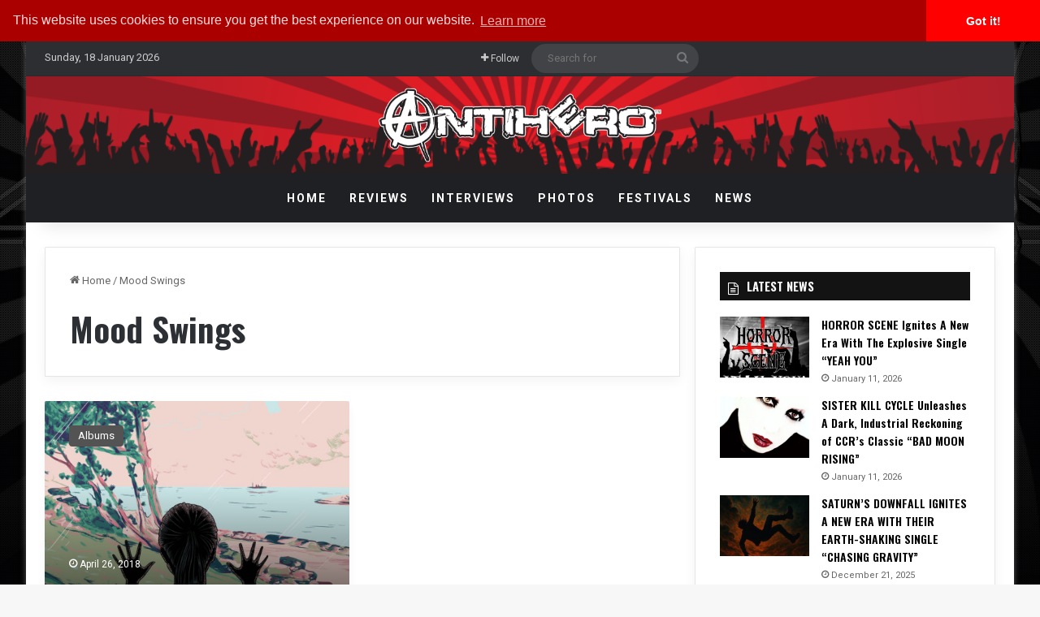

--- FILE ---
content_type: text/html; charset=utf-8
request_url: https://www.google.com/recaptcha/api2/aframe
body_size: 270
content:
<!DOCTYPE HTML><html><head><meta http-equiv="content-type" content="text/html; charset=UTF-8"></head><body><script nonce="vVvffj3uFHWqxrYml2zTPQ">/** Anti-fraud and anti-abuse applications only. See google.com/recaptcha */ try{var clients={'sodar':'https://pagead2.googlesyndication.com/pagead/sodar?'};window.addEventListener("message",function(a){try{if(a.source===window.parent){var b=JSON.parse(a.data);var c=clients[b['id']];if(c){var d=document.createElement('img');d.src=c+b['params']+'&rc='+(localStorage.getItem("rc::a")?sessionStorage.getItem("rc::b"):"");window.document.body.appendChild(d);sessionStorage.setItem("rc::e",parseInt(sessionStorage.getItem("rc::e")||0)+1);localStorage.setItem("rc::h",'1768762115333');}}}catch(b){}});window.parent.postMessage("_grecaptcha_ready", "*");}catch(b){}</script></body></html>